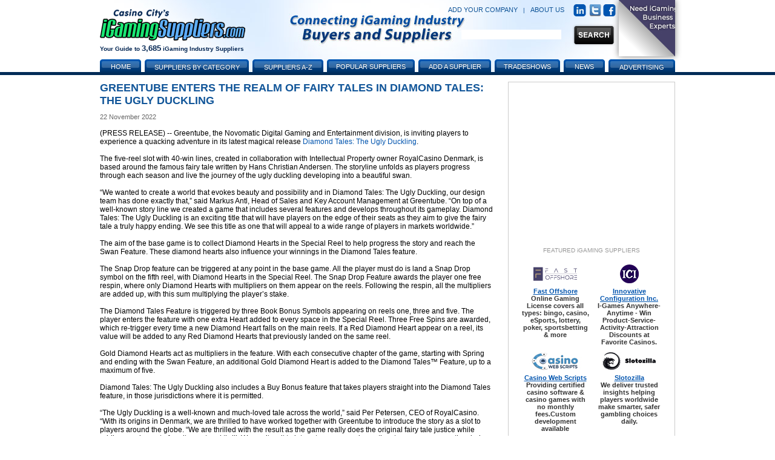

--- FILE ---
content_type: text/html; charset=utf-8
request_url: https://www.igamingsuppliers.com/article/greentube-enters-the-realm-of-fairy-tales-in-diamond-tales-the-ugly-duckling-246135/
body_size: 10322
content:


<!DOCTYPE html PUBLIC "-//W3C//DTD XHTML 1.0 Transitional//EN" "http://www.w3.org/TR/xhtml1/DTD/xhtml1-transitional.dtd">
<!-- This master doc puts an add in a layer to the right of the content area -->
<html xmlns="http://www.w3.org/1999/xhtml" >
<head>
	<!-- Google tag (gtag.js) -->
	<script async src="https://www.googletagmanager.com/gtag/js?id=G-J7M7BTXCWS"></script>
	<script>
	  window.dataLayer = window.dataLayer || [];
	  function gtag(){dataLayer.push(arguments);}
	  gtag('js', new Date());

	  gtag('config', 'G-J7M7BTXCWS');
	</script>
    <link href="/CasinoVendor2.css" rel="stylesheet" type="text/css" /><link href="/Main.css?v=2" rel="stylesheet" type="text/css" /> 
	<script type="text/javascript" src="/js/jquery.js"></script>
	<script type="text/javascript" src="/js/jquery.dimensions.js"></script>
	<script type="text/javascript" src="/js/jquery.positionBy.js"></script>
	<script type="text/javascript" src="/js/jquery.bgiframe.js"></script>
	<script type="text/javascript" src="/js/jquery.jdMenu.js"></script>
	<script type="text/javascript" src="/js/LaunchMClient.js"></script>
	<script type="text/javascript" src="https://platform.twitter.com/widgets.js"></script>
	<script type="text/javascript" src="/js/googleTrackPageView.js"></script><!-- must be in js folder because signup process uses same pages as CV.com and igamingaffiliateprograms.com and since they are coldfusion they all have the path /js/googleTrackpageView.js so they all have to have the script in that folder. -->
	<link type="text/css" rel="Stylesheet" href="/pagepeel.css" />
    <script language="javascript" type="text/javascript">
        
            var width = $(window).width();
            var marginright = ((width - 950) / 2);
            $( document ).ready(function() {
               // $(".curl").css("margin-right", marginright + "px");
            });
            $(window).resize(function () {
                width = $(window).width();
                marginright = ((width - 950) / 2);
                console.log("resize margiright=" + marginright);
               // $(".curl").css("margin-right",marginright + "px");
            });
        
        function exposeAd() {
            // note using http://www.dynamicdrive.com/style/csslibrary/item/css_only_page_curl_effect/
            $("#curlContent").show();
            $("#curlContent").css("cursor","pointer");
            $("#curlContent").css("top","0");
            $("#curlContent").css("right","0");
            $("#hiddenAd").hide();
			console.log("top=" +  $("#curlContent").css("top"));
            console.log("exposeAd");
        }
        function hideAd() {
            $("#hiddenAd").show();
            $("#curlContent").hide()
            console.log("in hideAd");
        }
        function PagePeelClicked() {
            $("#hiddenAd").show();
            window.open('https://fastoffshore.com/?utm_source=igamingsuppliers&utm_medium=pagepeel&utm_campaign=igaming-pagepeel','_blank');
        }
	</script>
	
    <meta name="DESCRIPTION" content="Players progress through each season and live the journey of the ugly duckling developing into a beautiful swan in this five-reel slot with 40-win lines."/>
    <meta name="KEYWORDS" content="News, Information, iGaming, Online Gaming, Vendor, Supplier"/>
    <meta http-equiv="Content-Type" content="text/html; charset=utf-8"/>
    <link rel="canonical" href="https://www.igamingsuppliers.com/article/greentube-enters-the-realm-of-fairy-tales-in-diamond-tales-the-ugly-duckling-246135/" />
<title>
	Greentube enters the realm of fairy tales in Diamond Tales: The Ugly Duckling
</title></head>
<body>

    
            
            <div id="MainContainer" style="margin:120px auto 0 auto; top:auto; text-align:center;">
                <div id="centeringDiv" style="margin-right:5px;">
                    
                        <div id="MainContentArea">
                            <form method="post" action="./?Id=246135" id="ctl00">
<div class="aspNetHidden">
<input type="hidden" name="__VIEWSTATE" id="__VIEWSTATE" value="/wEPDwUKLTY2MTc5MzEwOWRkHXlD+i3RJMgRP30MmsALbBVbRtpdUX/mS1epldTccFI=" />
</div>

<div class="aspNetHidden">

	<input type="hidden" name="__VIEWSTATEGENERATOR" id="__VIEWSTATEGENERATOR" value="6D09502A" />
</div>
                                

        <h1>Greentube enters the realm of fairy tales in Diamond Tales: The Ugly Duckling</h1>

        <div class="authorLine"></div>
        
        <div class="dateTime">22 November 2022</div>
        <br />
        
        <div class="newsArticle">(PRESS RELEASE) -- Greentube, the Novomatic Digital Gaming and Entertainment division, is inviting players to experience a quacking adventure in its latest magical release <a href="https://online.casinocity.com/slots/game/diamond-tales-the-ugly-duckling/" target="OCC">Diamond Tales: The Ugly Duckling</a>.<br/><br/>The five-reel slot with 40-win lines, created in collaboration with Intellectual Property owner RoyalCasino Denmark, is based around the famous fairy tale written by Hans Christian Andersen. The storyline unfolds as players progress through each season and live the journey of the ugly duckling developing into a beautiful swan.<br/><br/>“We wanted to create a world that evokes beauty and possibility and in Diamond Tales: The Ugly Duckling, our design team has done exactly that,” said Markus Antl, Head of Sales and Key Account Management at Greentube. “On top of a well-known story line we created a game that includes several features and develops throughout its gameplay. Diamond Tales: The Ugly Duckling is an exciting title that will have players on the edge of their seats as they aim to give the fairy tale a truly happy ending. We see this title as one that will appeal to a wide range of players in markets worldwide.”<br/><br/>The aim of the base game is to collect Diamond Hearts in the Special Reel to help progress the story and reach the Swan Feature. These diamond hearts also influence your winnings in the Diamond Tales feature.<br/><br/>The Snap Drop feature can be triggered at any point in the base game. All the player must do is land a Snap Drop symbol on the fifth reel, with Diamond Hearts in the Special Reel. The Snap Drop Feature awards the player one free respin, where only Diamond Hearts with multipliers on them appear on the reels. Following the respin, all the multipliers are added up, with this sum multiplying the player’s stake.<br/><br/>The Diamond Tales Feature is triggered by three Book Bonus Symbols appearing on reels one, three and five. The player enters the feature with one extra Heart added to every space in the Special Reel. Three Free Spins are awarded, which re-trigger every time a new Diamond Heart falls on the main reels. If a Red Diamond Heart appear on a reel, its value will be added to any Red Diamond Hearts that previously landed on the same reel.<br/><br/>Gold Diamond Hearts act as multipliers in the feature. With each consecutive chapter of the game, starting with Spring and ending with the Swan Feature, an additional Gold Diamond Heart is added to the Diamond Tales™ Feature, up to a maximum of five.<br/><br/>Diamond Tales: The Ugly Duckling also includes a Buy Bonus feature that takes players straight into the Diamond Tales feature, in those jurisdictions where it is permitted.<br/><br/>“The Ugly Duckling is a well-known and much-loved tale across the world,” said Per Petersen, CEO of RoyalCasino. “With its origins in Denmark, we are thrilled to have worked together with Greentube to introduce the story as a slot to players around the globe. “We are thrilled with the result as the game really does the original fairy tale justice while adding an element of excitement and thrill. We can’t wait to let customers experience the story once more as they help The Ugly Duckling evolve into a swan with winnings along the way.”</div><br />
        
        
        
        
                <br /><div class="h3">Related Links</div>
            
                <div style="text-align:left">
                    <a href="https://online.casinocity.com/slots/game/diamond-tales-the-ugly-duckling/">Diamond Tales: The Ugly Duckling Online Slot</a>
                </div>
            
                <div style="text-align:left">
                    <a href="https://www.igamingsuppliers.com/vendor/greentube-i-e-s-ag/">Greentube </a>
                </div>
            
                <div style="text-align:left">
                    <a href="https://www.igamingsuppliers.com/vendor/novomatic-ag/">Novomatic </a>
                </div>
            <br />
        
        <div class="center articleTrailer">
            <a href='https://www.igamingnews.com/article/greentube-enters-the-realm-of-fairy-tales-in-diamond-tales-the-ugly-duckling-246135/'>Greentube enters the realm of fairy tales in Diamond Tales: The Ugly Duckling</a> is republished from <a href='https://www.igamingnews.com'>iGamingNews.com</a>
        </div>

 
    
     <span id="topParagraph_MainContent_lblDebug"></span> 
    


                            </form>
                            
                            
                        </div>
                    
                    <div id="buttonBannerAdsTop" style="width:250px; padding:12px; border:1px solid #CCCCCC; float:right;">
                        
                            

<iframe id='a8e5787b' name='a8e5787b' src='https://ad.casinocitypress.com/www/delivery/afr.php?zoneid=6&amp;cb=351096240' 
frameborder='0' scrolling='no' width='250' height='250'>
    <a href='https://ad.casinocitypress.com/www/delivery/ck.php?n=af901138&amp;cb=351096240' target='_blank'>
        <img src='https://ad.casinocitypress.com/www/delivery/avw.php?zoneid=6&amp;cb=351096240&amp;n=af901138' border='0' alt='' />
    </a>
</iframe>

                        
                            
                            <div id="buttonBannerAds">
                                
                                 
 <div class="FeatVendorsText" style="text-transform:none;">FEATURED iGAMING SUPPLIERS</div>
 
 <table cellspacing="6px" cellpadding="2px" border="0px" style="text-align:center;">
                            
                                    <tr>
                                    
                                        <td class="darkSmallBold paddingFive" style="padding-bottom:0px;">
                                            <div class="buttonBannerHeight">
                                                <a href="/vendor/fast-offshore/"><img src="https://www.casinovendors.com/image/promotions/fast_offshore_logo_size_20088x31.png" class="buttonBannerImg" alt="fast-offshore"/></a>
                                            </div>
                                        </td>
                                        
                                        <td class="paddingFive" style="padding-bottom:0px;">
                                            <div class="buttonBannerHeight">
                                                
                                                <a href="/vendor/innovative-configuration-inc/"><img src="https://www.casinovendors.com/image/promotions/InnovativeConfigurationLogo-sm.png" class="buttonBannerImg" alt="innovative-configuration-inc"/></a>
                                                
                                            </div>
                                        </td>
                                        
                                    </tr>
                                    
                                    <!-- bottom row - program name and quick description -->
                                    <tr>
                                        <td valign="top" class="darkSmallBold paddingFive" style="padding-top:0px;">
                                            <a style="text-decoration:underline; font-size:11px;" href="/vendor/fast-offshore/" class="titleSmall">Fast Offshore</a><br />
                                            Online Gaming License covers all types: bingo, casino, eSports, lottery, poker, sportsbetting &amp; more
                                        </td>
                                        <td valign="top" class="darkSmallBold paddingFive" style="padding-top:0px;">
                                            
                                                <a style="text-decoration:underline; font-size:11px;" href="/vendor/innovative-configuration-inc/" class="titleSmall">Innovative Configuration Inc.</a><br />
                                                 I-Games Anywhere-Anytime - Win Product-Service-Activity-Attraction Discounts at Favorite Casinos.
                                             
                                        </td>
                                    </tr>                        
                                    
                                
                                    <tr>
                                    
                                        <td class="darkSmallBold paddingFive" style="padding-bottom:0px;">
                                            <div class="buttonBannerHeight">
                                                <a href="/vendor/casino-web-scripts/"><img src="https://www.casinovendors.com/image/promotions/CasinoWebScripts-WhiteBG-88x31.jpg" class="buttonBannerImg" alt="casino-web-scripts"/></a>
                                            </div>
                                        </td>
                                        
                                        <td class="paddingFive" style="padding-bottom:0px;">
                                            <div class="buttonBannerHeight">
                                                
                                                <a href="/vendor/slotozilla/"><img src="https://www.casinovendors.com/image/promotions/Slotozilla-logo-88x31.jpg" class="buttonBannerImg" alt="slotozilla"/></a>
                                                
                                            </div>
                                        </td>
                                        
                                    </tr>
                                    
                                    <!-- bottom row - program name and quick description -->
                                    <tr>
                                        <td valign="top" class="darkSmallBold paddingFive" style="padding-top:0px;">
                                            <a style="text-decoration:underline; font-size:11px;" href="/vendor/casino-web-scripts/" class="titleSmall">Casino Web Scripts</a><br />
                                            Providing certified casino software &amp; casino games with no monthly fees.Custom development available
                                        </td>
                                        <td valign="top" class="darkSmallBold paddingFive" style="padding-top:0px;">
                                            
                                                <a style="text-decoration:underline; font-size:11px;" href="/vendor/slotozilla/" class="titleSmall">Slotozilla</a><br />
                                                We deliver trusted insights helping players worldwide make smarter, safer gambling choices daily.
                                             
                                        </td>
                                    </tr>                        
                                    
                                
                                    <tr>
                                    
                                        <td class="darkSmallBold paddingFive" style="padding-bottom:0px;">
                                            <div class="buttonBannerHeight">
                                                <a href="/vendor/casino-city-press/"><img src="https://www.casinovendors.com/image/promotions/CasinoCityPressButton-2019.jpg" class="buttonBannerImg" alt="casino-city-press"/></a>
                                            </div>
                                        </td>
                                        
                                        <td class="paddingFive" style="padding-bottom:0px;">
                                            <div class="buttonBannerHeight">
                                                
                                            </div>
                                        </td>
                                        
                                    </tr>
                                    
                                    <!-- bottom row - program name and quick description -->
                                    <tr>
                                        <td valign="top" class="darkSmallBold paddingFive" style="padding-top:0px;">
                                            <a style="text-decoration:underline; font-size:11px;" href="/vendor/casino-city-press/" class="titleSmall">Casino City Press</a><br />
                                            A leading publisher and distributor of casino and gaming business data and market research reports.
                                        </td>
                                        <td valign="top" class="darkSmallBold paddingFive" style="padding-top:0px;">
                                            
                                        </td>
                                    </tr>                        
                                    
                                
                        </table>
          

                            </div>
                        
                    </div>
                    
                    
    

                    
                    <div style="clear: both"></div>
                    
                    <div style="text-align:left;">
                        
                        <!-- Used for the advertising page - where the advertising matrix goes -->
                        
                    </div>
                </div><!-- /End centeringDiv -->
            </div><!-- /End MainContainer -->
            
            <div id="WrapHeader" style="position:absolute; top:0px; left:0px; width:100%; margin-top:0px;">
                <div id="EntireHeader" style="margin:auto; text-align:center;">
                    <form id="searchForm" action="/search.aspx" method="post">
                        
    
    <!-- Navigation content is now inside header.aspx, which is why this include is there first. Did this because we are no longer attaching the navigation to the bottom of the header, instead it must be included with the background image. -->
    
    <div class="TopBanner"><!-- contains background-image -->
        <div style="height:98px;">
            <div id="Logo"><a href="/"><img src="/image/iGamingSuppliers-logo-240px.png" style="border:none;" alt="iGaming Suppliers"/></a></div>
            <div id="TagLine">Your Guide to <span style="font-size:13px;">3,685</span> iGaming Industry Suppliers</div>
            
            
            <div id="rightHeader">
                <div style="margin:7px 0px 12px 0px; float:right; text-align:right; color:#57a9ff; white-space:nowrap;">
                    <a class="headerLinks" rel="nofollow" href="/signup/?action=add">ADD YOUR COMPANY</a>
                    &nbsp; <span style="color:#125699;">|</span> &nbsp;
                    <a class="headerLinks" href="/aboutus/">ABOUT US</a>
                    &nbsp; &nbsp;
                    <a href="https://www.linkedin.com/groups/881757/" target="_blank"><img src="/image/linkedin-icon.png" style="vertical-align:middle; margin-right:2px;" alt="linkedin" class="socialNetwork" /></a>
                    <a href="https://twitter.com/iGamingSupplier" target="_blank"><img src="/image/twitterIcon.jpg" alt="Twitter" class="socialNetwork" style="vertical-align:middle;" /></a>
                    <a href="https://www.facebook.com/iGamingSuppliers/" target="_blank"><img src="/image/facebook-icon.png" style="vertical-align:middle;" alt="Facebook" class="socialNetwork" /></a>
                </div>
                <br clear="all" />
                <div style="width:270px; float:right;">
                    <div id="SearchBox"><img src="/image/search-input-bar.png" alt="Search box image" style="width:100px;display:none" /></div><!-- background image - one for styling - other box is placed within this one -->
                    <div class="SearchInputBox"><!-- inside box where user enters text -->
                        <input id="searchInput" name="keywords" type="text" style="border-width:0px; margin:5px 0 0 5px;" />
                    </div>
                    <div id="SearchButton">
                        <input type="image" class="btnSearch" id="btnSearch" style="vertical-align:top;" src="/image/global-search-btn.png" />
                    </div>
                       
                        <div class="curl rightcorner" id="curl" onclick="" onmouseover="exposeAd()" onmouseout="hideAd()">
                            <div id="hiddenAd">
                                <img src="/image/Promotions/SiteSponsor/FastOffshore/FastOffshoreBanner2020-100x100.jpg" />
                            </div>
                            <div class="curlcontent" id="curlContent">
		                        <img src="/image/Promotions/SiteSponsor/FastOffshore/FastOffshoreBanner2020-700x700.jpg" onclick="PagePeelClicked()"  />
		                    </div>
                        </div>
                    
                </div>
                <br clear="all" />
            </div>
        </div>
        
        
        <div id="navigationHeader">
        
            <img class="tabLeft" style="margin-left:0px;" src="/image/tab-left.png" alt=""/><a class="navText" style="width:56px;" href="/">Home</a><img class="tabRight" src="/image/tab-right.png" alt=""/>
            
            <ul class="jd_menu">
                <li style="text-align:center;">
                    <img class="tabLeft" src="/image/tab-left.png" alt=""/>
                    <a class="navText" href="#" style="width:160px; font-size:11px; text-shadow:0 -1px 0 #204B76; text-align:center; height:16px; color:#ffffff; font-weight:normal; padding-top:8px; !padding:6px 0 1px 0; !height:17px;">Suppliers by Category</a>
                    <img class="tabRight" src="/image/tab-right.png" alt=""/>
                    <ul style="padding:7px 0px; margin-left:4px;">
                        
<li style='height:22px;'><div style='float:left; margin:0px; padding:0px; text-align:left; width:92%;'><a style='padding:6px 10px;' href='/category/online-gaming/advertising/'>Advertising</a></div><span class='raquo' style='color:#ffffff; text-align:right; font-weight:bold;'>&raquo;</span>
<ul>

<li style='height:22px;'><a style='padding:6px 10px;' href='/suppliers/online-gaming/advertising/consulting/'>Consulting</a></li>

<li style='height:22px;'><a style='padding:6px 10px;' href='/suppliers/online-gaming/advertising/mobile-gaming/'>Mobile Gaming</a></li>

<li style='height:22px;'><a style='padding:6px 10px;' href='/suppliers/online-gaming/advertising/other/'>Other</a></li>

<li style='height:22px;'><a style='padding:6px 10px;' href='/suppliers/online-gaming/advertising/software/'>Software</a></li>
</ul></li>

<li style='height:22px;'><div style='float:left; margin:0px; padding:0px; text-align:left; width:92%;'><a style='padding:6px 10px;' href='/category/online-gaming/affiliate-marketing/'>Affiliate Marketing</a></div><span class='raquo' style='color:#ffffff; text-align:right; font-weight:bold;'>&raquo;</span>
<ul>

<li style='height:22px;'><a style='padding:6px 10px;' href='/suppliers/online-gaming/affiliate-marketing/affiliate-program-software/'>Affiliate Program Software</a></li>

<li style='height:22px;'><a style='padding:6px 10px;' href='https://www.igamingaffiliateprograms.com' target='Affiliate-Programs'>Affiliate Programs</a></li>

<li style='height:22px;'><a style='padding:6px 10px;' href='/suppliers/online-gaming/affiliate-marketing/consulting/'>Consulting</a></li>

<li style='height:22px;'><a style='padding:6px 10px;' href='/suppliers/online-gaming/affiliate-marketing/other/'>Other</a></li>
</ul></li>

<li style='height:22px;'><a style='padding:6px 10px;' href='/suppliers/online-gaming/associations/'>Associations</a></li>

<li style='height:22px;'><div style='float:left; margin:0px; padding:0px; text-align:left; width:92%;'><a style='padding:6px 10px;' href='/category/online-gaming/business-administration/'>Business Administration</a></div><span class='raquo' style='color:#ffffff; text-align:right; font-weight:bold;'>&raquo;</span>
<ul>

<li style='height:22px;'><a style='padding:6px 10px;' href='/suppliers/online-gaming/business-administration/business-brokers/'>Business Brokers</a></li>

<li style='height:22px;'><a style='padding:6px 10px;' href='/suppliers/online-gaming/business-administration/consulting/'>Consulting</a></li>

<li style='height:22px;'><a style='padding:6px 10px;' href='/suppliers/online-gaming/business-administration/other/'>Other</a></li>

<li style='height:22px;'><a style='padding:6px 10px;' href='/suppliers/online-gaming/business-administration/recruitment/'>Recruitment</a></li>
</ul></li>

<li style='height:22px;'><div style='float:left; margin:0px; padding:0px; text-align:left; width:92%;'><a style='padding:6px 10px;' href='/category/online-gaming/finance-and-accounting/'>Finance and Accounting</a></div><span class='raquo' style='color:#ffffff; text-align:right; font-weight:bold;'>&raquo;</span>
<ul>

<li style='height:22px;'><a style='padding:6px 10px;' href='/suppliers/online-gaming/finance-and-accounting/consulting/'>Consulting</a></li>

<li style='height:22px;'><a style='padding:6px 10px;' href='/suppliers/online-gaming/finance-and-accounting/other/'>Other</a></li>

<li style='height:22px;'><a style='padding:6px 10px;' href='/suppliers/online-gaming/finance-and-accounting/services/'>Services</a></li>

<li style='height:22px;'><a style='padding:6px 10px;' href='/suppliers/online-gaming/finance-and-accounting/software/'>Software</a></li>
</ul></li>

<li style='height:22px;'><div style='float:left; margin:0px; padding:0px; text-align:left; width:92%;'><a style='padding:6px 10px;' href='/category/online-gaming/games-software/'>Games Software</a></div><span class='raquo' style='color:#ffffff; text-align:right; font-weight:bold;'>&raquo;</span>
<ul>

<li style='height:22px;'><a style='padding:6px 10px;' href='/suppliers/online-gaming/games-software/backgammon-software/'>Backgammon Software</a></li>

<li style='height:22px;'><a style='padding:6px 10px;' href='/suppliers/online-gaming/games-software/betting-exchange-software/'>Betting Exchange Software</a></li>

<li style='height:22px;'><a style='padding:6px 10px;' href='/suppliers/online-gaming/games-software/binary-options-software/'>Binary Options Software</a></li>

<li style='height:22px;'><a style='padding:6px 10px;' href='/suppliers/online-gaming/games-software/bingo-software/'>Bingo Software</a></li>

<li style='height:22px;'><a style='padding:6px 10px;' href='/suppliers/online-gaming/games-software/casino-software/'>Casino Software</a></li>

<li style='height:22px;'><a style='padding:6px 10px;' href='/suppliers/online-gaming/games-software/consulting/'>Consulting</a></li>

<li style='height:22px;'><a style='padding:6px 10px;' href='/suppliers/online-gaming/games-software/forex-software/'>Forex Software</a></li>

<li style='height:22px;'><a style='padding:6px 10px;' href='/suppliers/online-gaming/games-software/live-dealer/'>Live Dealer</a></li>

<li style='height:22px;'><a style='padding:6px 10px;' href='/suppliers/online-gaming/games-software/lottery-software/'>Lottery Software</a></li>

<li style='height:22px;'><a style='padding:6px 10px;' href='/suppliers/online-gaming/games-software/mahjong-software/'>Mahjong Software</a></li>

<li style='height:22px;'><a style='padding:6px 10px;' href='/suppliers/online-gaming/games-software/mobile-gaming/'>Mobile Gaming</a></li>

<li style='height:22px;'><a style='padding:6px 10px;' href='/suppliers/online-gaming/games-software/other/'>Other</a></li>

<li style='height:22px;'><a style='padding:6px 10px;' href='/suppliers/online-gaming/games-software/pari-mutuel-software/'>Pari-mutuel Software</a></li>

<li style='height:22px;'><a style='padding:6px 10px;' href='/suppliers/online-gaming/games-software/poker-network/'>Poker Network</a></li>

<li style='height:22px;'><a style='padding:6px 10px;' href='/suppliers/online-gaming/games-software/poker-software/'>Poker Software</a></li>

<li style='height:22px;'><a style='padding:6px 10px;' href='/suppliers/online-gaming/games-software/racebook-software/'>Racebook Software</a></li>

<li style='height:22px;'><a style='padding:6px 10px;' href='/suppliers/online-gaming/games-software/skill-games-software/'>Skill Games Software</a></li>

<li style='height:22px;'><a style='padding:6px 10px;' href='/suppliers/online-gaming/games-software/software-testing-and-certification/'>Software Testing and Certification</a></li>

<li style='height:22px;'><a style='padding:6px 10px;' href='/suppliers/online-gaming/games-software/sportsbook-software/'>Sportsbook Software</a></li>

<li style='height:22px;'><a style='padding:6px 10px;' href='/suppliers/online-gaming/games-software/spread-betting-software/'>Spread Betting Software</a></li>
</ul></li>

<li style='height:22px;'><div style='float:left; margin:0px; padding:0px; text-align:left; width:92%;'><a style='padding:6px 10px;' href='/category/online-gaming/legal-services/'>Legal Services</a></div><span class='raquo' style='color:#ffffff; text-align:right; font-weight:bold;'>&raquo;</span>
<ul>

<li style='height:22px;'><a style='padding:6px 10px;' href='/suppliers/online-gaming/legal-services/compliance/'>Compliance</a></li>

<li style='height:22px;'><a style='padding:6px 10px;' href='/suppliers/online-gaming/legal-services/consulting/'>Consulting</a></li>

<li style='height:22px;'><a style='padding:6px 10px;' href='/suppliers/online-gaming/legal-services/licensing-and-regulation/'>Licensing and Regulation</a></li>

<li style='height:22px;'><a style='padding:6px 10px;' href='/suppliers/online-gaming/legal-services/other/'>Other</a></li>
</ul></li>

<li style='height:22px;'><div style='float:left; margin:0px; padding:0px; text-align:left; width:92%;'><a style='padding:6px 10px;' href='/category/online-gaming/marketing/'>Marketing</a></div><span class='raquo' style='color:#ffffff; text-align:right; font-weight:bold;'>&raquo;</span>
<ul>

<li style='height:22px;'><a style='padding:6px 10px;' href='/suppliers/online-gaming/marketing/consulting/'>Consulting</a></li>

<li style='height:22px;'><a style='padding:6px 10px;' href='/suppliers/online-gaming/marketing/direct-marketing/'>Direct Marketing</a></li>

<li style='height:22px;'><a style='padding:6px 10px;' href='/suppliers/online-gaming/marketing/entertainment-and-events/'>Entertainment and Events</a></li>

<li style='height:22px;'><a style='padding:6px 10px;' href='/suppliers/online-gaming/marketing/market-research/'>Market Research</a></li>

<li style='height:22px;'><a style='padding:6px 10px;' href='/suppliers/online-gaming/marketing/mobile-gaming/'>Mobile Gaming</a></li>

<li style='height:22px;'><a style='padding:6px 10px;' href='/suppliers/online-gaming/marketing/other/'>Other</a></li>

<li style='height:22px;'><a style='padding:6px 10px;' href='/suppliers/online-gaming/marketing/promotions/'>Promotions</a></li>

<li style='height:22px;'><a style='padding:6px 10px;' href='/suppliers/online-gaming/marketing/search-engine-optimization/'>Search Engine Optimization</a></li>

<li style='height:22px;'><a style='padding:6px 10px;' href='/suppliers/online-gaming/marketing/social-media/'>Social Media</a></li>

<li style='height:22px;'><a style='padding:6px 10px;' href='/suppliers/online-gaming/marketing/translation-services/'>Translation Services</a></li>

<li style='height:22px;'><a style='padding:6px 10px;' href='/suppliers/online-gaming/marketing/website-content/'>Website Content</a></li>
</ul></li>

<li style='height:22px;'><div style='float:left; margin:0px; padding:0px; text-align:left; width:92%;'><a style='padding:6px 10px;' href='/category/online-gaming/mis-it-and-communications/'>MIS, IT and Communications</a></div><span class='raquo' style='color:#ffffff; text-align:right; font-weight:bold;'>&raquo;</span>
<ul>

<li style='height:22px;'><a style='padding:6px 10px;' href='/suppliers/online-gaming/mis-it-and-communications/consulting/'>Consulting</a></li>

<li style='height:22px;'><a style='padding:6px 10px;' href='/suppliers/online-gaming/mis-it-and-communications/domain-registration/'>Domain Registration</a></li>

<li style='height:22px;'><a style='padding:6px 10px;' href='/suppliers/online-gaming/mis-it-and-communications/geolocation-services/'>Geolocation Services</a></li>

<li style='height:22px;'><a style='padding:6px 10px;' href='/suppliers/online-gaming/mis-it-and-communications/hosting/'>Hosting</a></li>

<li style='height:22px;'><a style='padding:6px 10px;' href='/suppliers/online-gaming/mis-it-and-communications/network-services/'>Network Services</a></li>

<li style='height:22px;'><a style='padding:6px 10px;' href='/suppliers/online-gaming/mis-it-and-communications/other/'>Other</a></li>

<li style='height:22px;'><a style='padding:6px 10px;' href='/suppliers/online-gaming/mis-it-and-communications/security/'>Security</a></li>

<li style='height:22px;'><a style='padding:6px 10px;' href='/suppliers/online-gaming/mis-it-and-communications/software-development/'>Software Development</a></li>

<li style='height:22px;'><a style='padding:6px 10px;' href='/suppliers/online-gaming/mis-it-and-communications/telecommunications/'>Telecommunications</a></li>
</ul></li>

<li style='height:22px;'><a style='padding:6px 10px;' href='https://online.casinocity.com/' target='online-gaming-sites'>Online Gaming Sites</a></li>

<li style='height:22px;'><div style='float:left; margin:0px; padding:0px; text-align:left; width:92%;'><a style='padding:6px 10px;' href='/category/online-gaming/other/'>Miscellaneous</a></div><span class='raquo' style='color:#ffffff; text-align:right; font-weight:bold;'>&raquo;</span>
<ul>

<li style='height:22px;'><a style='padding:6px 10px;' href='/suppliers/online-gaming/other/consulting/'>Consulting</a></li>

<li style='height:22px;'><a style='padding:6px 10px;' href='/suppliers/online-gaming/other/customer-service/'>Customer Service</a></li>

<li style='height:22px;'><a style='padding:6px 10px;' href='/suppliers/online-gaming/other/gambling-support/'>Problem Gambling</a></li>

<li style='height:22px;'><a style='padding:6px 10px;' href='/suppliers/online-gaming/other/other/'>Other</a></li>

<li style='height:22px;'><a style='padding:6px 10px;' href='/suppliers/online-gaming/other/regulatory-agency/'>Regulatory Agency</a></li>
</ul></li>

<li style='height:22px;'><div style='float:left; margin:0px; padding:0px; text-align:left; width:92%;'><a style='padding:6px 10px;' href='/category/online-gaming/payment-solutions/'>Payment Solutions</a></div><span class='raquo' style='color:#ffffff; text-align:right; font-weight:bold;'>&raquo;</span>
<ul>

<li style='height:22px;'><a style='padding:6px 10px;' href='/suppliers/online-gaming/payment-solutions/consulting/'>Consulting</a></li>

<li style='height:22px;'><a style='padding:6px 10px;' href='/suppliers/online-gaming/payment-solutions/mobile-gaming/'>Mobile Gaming</a></li>

<li style='height:22px;'><a style='padding:6px 10px;' href='/suppliers/online-gaming/payment-solutions/other/'>Other</a></li>

<li style='height:22px;'><a style='padding:6px 10px;' href='/suppliers/online-gaming/payment-solutions/payment-processing/'>Payment Processing</a></li>

<li style='height:22px;'><a style='padding:6px 10px;' href='/suppliers/online-gaming/payment-solutions/software/'>Software</a></li>
</ul></li>

<li style='height:22px;'><a style='padding:6px 10px;' href='/suppliers/online-gaming/platform-providers/'>Platform Providers</a></li>

<li style='height:22px;'><div style='float:left; margin:0px; padding:0px; text-align:left; width:92%;'><a style='padding:6px 10px;' href='/category/online-gaming/portals/'>Portals</a></div><span class='raquo' style='color:#ffffff; text-align:right; font-weight:bold;'>&raquo;</span>
<ul>

<li style='height:22px;'><a style='padding:6px 10px;' href='/suppliers/online-gaming/portals/business-portals/'>Business Portals</a></li>

<li style='height:22px;'><a style='padding:6px 10px;' href='https://www.gpwa.org/portal_sites/' target='Consumer-Portals'>Consumer Portals</a></li>
</ul></li>

<li style='height:22px;'><div style='float:left; margin:0px; padding:0px; text-align:left; width:92%;'><a style='padding:6px 10px;' href='/category/online-gaming/publications/'>Publications</a></div><span class='raquo' style='color:#ffffff; text-align:right; font-weight:bold;'>&raquo;</span>
<ul>

<li style='height:22px;'><a style='padding:6px 10px;' href='/suppliers/online-gaming/publications/business-publications/'>Business Publications</a></li>

<li style='height:22px;'><a style='padding:6px 10px;' href='/suppliers/online-gaming/publications/consumer-publications/'>Consumer Publications</a></li>
</ul></li>

<li style='height:22px;'><a style='padding:6px 10px;' href='/suppliers/online-gaming/security-and-fraud/'>Security and Fraud</a></li>

<li style='height:22px;'><a style='padding:6px 10px;' href='/suppliers/online-gaming/trade-shows-and-conferences/'>Trade Shows and Conferences</a></li>

<li style='height:22px;'><div style='float:left; margin:0px; padding:0px; text-align:left; width:92%;'><a style='padding:6px 10px;' href='/category/online-gaming/turnkey-solution-providers/'>Turnkey Solution Providers</a></div><span class='raquo' style='color:#ffffff; text-align:right; font-weight:bold;'>&raquo;</span>
<ul>

<li style='height:22px;'><a style='padding:6px 10px;' href='/suppliers/online-gaming/turnkey-solution-providers/business-operations/'>Business Operations</a></li>

<li style='height:22px;'><a style='padding:6px 10px;' href='/suppliers/online-gaming/turnkey-solution-providers/consulting/'>Consulting</a></li>

<li style='height:22px;'><a style='padding:6px 10px;' href='/suppliers/online-gaming/turnkey-solution-providers/gambling-operations/'>Gambling Operations</a></li>

<li style='height:22px;'><a style='padding:6px 10px;' href='/suppliers/online-gaming/turnkey-solution-providers/other/'>Other</a></li>

</ul></li>
                    </ul>
                </li>
            </ul>
            
            <ul class="jd_menu">
                <li style="text-align:center;">
                    <img class="tabLeft" src="/image/tab-left.png" alt=""/>
                    <a href="#" class="navText" style="width:105px; font-size:11px; text-shadow:0 -1px 0 #204B76; text-align:center; height:16px; color:#ffffff; font-weight:normal; padding-top:8px; !padding:6px 0 1px 0; !height:17px;">Suppliers A-Z</a>
                    <img class="tabRight" src="/image/tab-right.png" alt=""/>
                    <ul style="margin-left:4px;">
                        <li style='float:left;'><a style='padding:11px 6px;' href='/vendorsatoz/a/'>A</a></li>
<li style='float:left;'><a style='padding:11px 6px;' href='/vendorsatoz/b/'>B</a></li>
<li style='float:left;'><a style='padding:11px 6px;' href='/vendorsatoz/c/'>C</a></li>
<li style='float:left;'><a style='padding:11px 6px;' href='/vendorsatoz/d/'>D</a></li>
<li style='float:left;'><a style='padding:11px 6px;' href='/vendorsatoz/e/'>E</a></li>
<li style='float:left;'><a style='padding:11px 6px;' href='/vendorsatoz/f/'>F</a></li>
<li style='float:left;'><a style='padding:11px 6px;' href='/vendorsatoz/g/'>G</a></li>
<li style='float:left;'><a style='padding:11px 6px;' href='/vendorsatoz/h/'>H</a></li>
<li style='float:left;'><a style='padding:11px 6px;' href='/vendorsatoz/i/'>I</a></li>
<li style='float:left;'><a style='padding:11px 6px;' href='/vendorsatoz/j/'>J</a></li>
<li style='float:left;'><a style='padding:11px 6px;' href='/vendorsatoz/k/'>K</a></li>
<li style='float:left;'><a style='padding:11px 6px;' href='/vendorsatoz/l/'>L</a></li>
<li style='float:left;'><a style='padding:11px 6px;' href='/vendorsatoz/m/'>M</a></li>
<li style='float:left;'><a style='padding:11px 6px;' href='/vendorsatoz/n/'>N</a></li>
<li style='float:left;'><a style='padding:11px 6px;' href='/vendorsatoz/o/'>O</a></li>
<li style='float:left;'><a style='padding:11px 6px;' href='/vendorsatoz/p/'>P</a></li>
<li style='float:left;'><a style='padding:11px 6px;' href='/vendorsatoz/q/'>Q</a></li>
<li style='float:left;'><a style='padding:11px 6px;' href='/vendorsatoz/r/'>R</a></li>
<li style='float:left;'><a style='padding:11px 6px;' href='/vendorsatoz/s/'>S</a></li>
<li style='float:left;'><a style='padding:11px 6px;' href='/vendorsatoz/t/'>T</a></li>
<li style='float:left;'><a style='padding:11px 6px;' href='/vendorsatoz/u/'>U</a></li>
<li style='float:left;'><a style='padding:11px 6px;' href='/vendorsatoz/v/'>V</a></li>
<li style='float:left;'><a style='padding:11px 6px;' href='/vendorsatoz/w/'>W</a></li>
<li style='float:left;'><a style='padding:11px 6px;' href='/vendorsatoz/x/'>X</a></li>
<li style='float:left;'><a style='padding:11px 6px;' href='/vendorsatoz/y/'>Y</a></li>
<li style='float:left;'><a style='padding:11px 6px;' href='/vendorsatoz/z/'>Z</a></li>
<li style='float:left;'><a style='padding:11px 6px;' href='/vendorsatoz/other/'>OTHER</a></li>

                    </ul>
                </li>
            </ul>
            
            <img class="tabLeft" src="/image/tab-left.png" alt=""/><a class="navText" style="width:133px;" href="/popularsuppliers/">Popular Suppliers</a><img class="tabRight" src="/image/tab-right.png" alt=""/>
            
            <img class="tabLeft" src="/image/tab-left.png" alt=""/><a class="navText" style="width:108px;" href="/signup/?action=add">Add a Supplier</a><img class="tabRight" src="/image/tab-right.png" alt=""/>
            
            <img class="tabLeft" src="/image/tab-left.png" alt=""/><a class="navText" style="width:96px;" href="/tradeshows/">Tradeshows</a><img class="tabRight" src="/image/tab-right.png" alt=""/>
            
            <img class="tabLeft" src="/image/tab-left.png" alt=""/><a class="navText" style="width:56px;" href="/news/">News</a><img class="tabRight" src="/image/tab-right.png" alt=""/>
            
            <ul class="jd_menu">
                <li>
                    <img class="tabLeft" src="/image/tab-left.png" alt=""/><a href="/advertising/" class="navText" style="width:98px; font-size:11px; text-shadow:0 -1px 0 #204B76; text-align:center; height:16px; color:#ffffff; font-weight:normal; padding-top:8px; !padding:6px 0 1px 0; !height:17px;">Advertising</a><img class="tabRight" src="/image/tab-right.png" style="margin-right:0px;" alt=""/>
                    <ul style="margin-left:4px;">
                        <li class="parentColor">
                            <a style="text-transform:uppercase; padding:6px 10px; !padding:3px 10px 6px 10px; cursor:default;">Online Advertising <span class="raquo" style="text-align:right; padding:0px 5px; color:#ffffff;">&raquo;</span></a>
                            <ul>
                                <li class="childColor"><a href="/advertising/online-advertising/" style="text-transform:none; padding:6px 10px; text-transform:none;">iGAMINGSUPPLIERS.COM</a></li>
                                <li class="childColor"><a href="/advertising/software-package/" style="text-transform:uppercase; padding:6px 10px;">Software Suppliers</a></li>
                            </ul>
                        </li>
                        <li class="parentColor"><a href="/advertising/igaming-pocket-directory/" style="text-transform:uppercase; padding:6px 10px;!padding:3px 10px 6px 10px;">Print Advertising</a></li>
                        <li class="parentColor"><a href="/advertising/software-package/" style="text-transform:uppercase; padding:6px 10px; !padding:3px 10px 6px 10px;">Software Suppliers</a></li>
                    </ul>
                </li>
            </ul>
        
        </div>
        
    </div>
    <div class="blueHorizontal"></div>
                        
                    </form>
                 
                </div>
            </div>
            
                <br clear="all" />
    <div class="Footer" style="margin:auto;">
        <div style="margin-bottom:5px;">
            <a href="https://www.igamingnews.com" class="Footer">iGaming News</a> | 
			<a href="https://www.igamingdirectory.com" class="Footer">iGaming Directory</a> |
			<a href="https://www.igamingaffiliateprograms.com/" class="Footer">iGaming Affiliate Programs</a> |
			<a href="https://www.gpwa.org" class="Footer">GPWA</a> | 
			<a href="https://online.casinocity.com" class="Footer">Online Casino City</a>  
        </div>
        <!-- GOOD -->
        <hr style="margin:0px; padding:0px;" />
        
        <div class="grayBG">
            Copyright &copy; 1999-2026 Casino City Press.  All Rights Reserved. <a href="/terms-of-use/" rel="nofollow" class="Footer" style="text-decoration:underline;">Terms of Use</a>&nbsp;|&nbsp;<a href="https://www.casinocitypress.com/privacy/" target="_blank" class="Footer" style="text-decoration:underline;" rel="nofollow">Privacy Policy</a>.
            <br /><br />
        </div>
    </div>

</body>

</html>


--- FILE ---
content_type: text/css
request_url: https://www.igamingsuppliers.com/CasinoVendor2.css
body_size: 3692
content:
.header {
	font-family: arial;
	font-size: 12px;
	font-weight: bold;
	color: #333333;
	}

.MainHeading, H1 {  
	font-family: Arial, Helvetica, Verdana, sans-serif; 
	font-size: 16px; 
	font-weight: bold;
	}
.BoldDesignation  {  
	font-family: Arial, Helvetica, Verdana, sans-serif; 
	font-size: 15px; 
	font-weight: bold; 
	font-color: red; 
	color: #FF0000
	}
.SubHeading {  
	font-family: Arial, Helvetica, Verdana, sans-serif; 
	font-size: 14px; 
	font-weight: bold
	}
.SubHeadingMargin {  
	font-family: Arial, Helvetica, Verdana, sans-serif; 
	font-size: 14px; 
	font-weight: bold;
	margin:15px 0px 10px 0px;
	}
.PlainText, .PText {  
	font-family: Arial, Helvetica, Verdana, sans-serif; 
	font-size: 12px; 
	font-weight: normal; 
	}
.PlainText {line-height: 16px}
.PText {line-height:16px;}
.text {
	font-size: 11px;
	font-weight: normal;
	color: #000000;
	}
.greenbar {
	background-color:  #7CAE58;
	color: #FFFFFF;
	height: 25px;
	font-family: Tahoma;
	font-size: 14px;
	font-weight: bold;
	}
.lightgreen {
	background-color: #CDDEBE;

	}
.NotProvided {  
	font-size: 12px; 	
	font-weight: normal;
	color: red
	}
.Instructions {  
	font-size: 14px; 
	font-style: italic; 
	font-weight: bold
	}
.SubHeadingSmall {  
	font-size: 12px; 
	font-weight: bold
	}
.PlainTextSmall {  
	font-size: 10px; 
	font-weight: normal;
	color: #666666;
	}
.PlainTextTiny {  
	font-family: Arial, Helvetica, Verdana, sans-serif; 
	font-size: 11px; 
	font-weight: normal
	}
.MissingData {  
	font-size: 12px; 
	font-weight: normal
	}

.vendorlisting{
	text-align: center;
	
	margin-top: 5px;
	font-size: 10px;
	color : #483093;
	padding: 4px;
	background-color: #E9EFDE;
	border: #333366; border-style: solid; border-top-width: 1px; border-right-width: 1px; 
border-bottom-width: 1px; border-left-width: 1px
	}
.vendorlisting a:link {
	color : #443083;
	background : transparent;
	}

.vendorlisting a:visited {
	color : #443083;
	background : transparent;
	}

.vendorlisting a:hover {
	color : #000;
	background : transparent;
; text-decoration: underline
	}

.vendorlisting a:active {
	color : #443083;
	text-decoration : none;
	background : transparent;
	}


.ListingTitle {  
	font-size: 16px; 
	font-style: normal; 
	font-weight: bold
	}
.ItalicText { 
	font-size: 14px; 
	font-weight: normal ; 
	font-style: italic
	}
.SuperCategoryHeading  {  
	font-size: 12px; 
	font-weight: bold; 
	color: #4d801a
	}
.SuperCategoryHeading a:link {  
 
	text-decoration: underline
; font-weight: normal; color: #443083
	}
.SuperCategoryHeading a:active {  

	text-decoration: underline; color: #443083; font-weight: normal
	}
.SuperCategoryHeading a:visited {  

	text-decoration: underline; font-weight: normal; color: #443083;
	}
.SuperCategoryHeading a:hover {  
 text-decoration : underline;
 font-weight: normal}

.formblock {
	width: 90%;
	margin-left: 10%;
	margin-right: 10%;
}
.theFont{color: Red;}
.mainform{
	border: solid;
	border-width: 1px;
	border-color: #413C3C;
	font-size: 13px;
	border-style: solid;
}
div.hordotted{background-image:url(dottedline_horizontal.gif);background-repeat: repeat-x;width:100%;margin-top:5px;}
option {font-size: 13px;}
select {font-size: 13px;}
#theForm td {font-size: 12px;}
.centertitle{
	font-size:13px;
	font-weight:bold;
	margin-top:0px;
	margin-bottom:2px;}





.PromoTitle { font-size: 14px; font-weight: bold; font-variant: normal; color: #FF6600}
.italics {
	font-style: italic;
}
.missingFields {
	color: #FF0000
}
.headerLinks{color:#125699; font-size:11px; text-transform:uppercase; text-decoration:none;}
#rightHeader{float:right; text-align:right; font-size:10px; margin:0px 0px 5px 0px; width:275px;}
/* Navigation controls  */
#navigationHeader{vertical-align:bottom; width:950px; height:26px; text-align:center; margin:auto; }/*padding:0px 37px;*/
.navText, .navText a{text-transform:uppercase; color:#ffffff; margin:0px; padding:6px 0 0 0px; 
	text-decoration:none; text-shadow:0px -1px 0px #204B76; font-size:11px; float:left; height:18px;
	background-image:url('/image/tab-middle.png'); width:90px;}
.tabLeft{float:left; margin-left:3px;}
.tabRight{float:left; margin-right:3px;}
.parentColor{height:22px;}
/* /End navigation controls  */
#suppliersCategoriesPageLeft{float:left;width:325px;}
#suppliersCategoriesPageRight{float:left; padding-left:10px; width:265px; padding-right:5px;}
/* tradeshow box styles on homepage */
.tradeshowBoxBG{background-color:#F7F7F7; width:276px; border:solid 1px #CCCCCC; padding:10px;}
.tradeshowBoxImg{margin:0px 15px 0 0px; float:left; width:80px;}
.tradeshowBoxDescription{margin:0px 0 0 90px; padding:0px; color:#333333; font-size:11px; width:auto; text-align:left;}
.tradeshowBoxName{font-weight:bold; margin:0px; padding:0px;}
.tradeshowBoxLink{text-align:left; margin:2px 0px 0px 0px; width:auto;}
.tradeshowDividerMain{height:3px; font-size:1px; padding:0px; margin:5px 0px 10px 0px; background-color:#CCCCCC; width:590px;}
.tradeshowDivider{height:1px; font-size:1px; padding:0px; margin:15px 0px 0px 0px; background-color:#CCCCCC; width:400px;}
/* /end tradeshow box on homepage */
/* general styles */
#centeringDiv{margin:auto; width:950px; text-align:left; padding:0px;}
.tweetsIcon{border:0px; }
.grayBG{background-image:url('/image/grayPixel.gif'); padding-top:5px;}
.dateTime{color:#666666; font-size:11px;text-decoration:none}
.left{text-align:left;}
.right{text-align:right;}
.center{text-align:center;}
.middle{vertical-align:middle;}
.bold{font-weight:bold;}
.upper{text-transform:uppercase;}
.raquo{font-size:13px; color:#125699; margin:0px; padding:0px;}
.laquo{font-size:13px; color:#125699; margin:0px; padding:0px;}
.blueHorizontal{height:5px; background-color:#002B57;}
.grayHorizontal{height:2px; background-color:#5a5a5a; margin:0px; padding:0px; font-size:1px;}/* used on coldfusion pages because IE was not handling the <HR> correctly. */
img{border:0px;}
.spacer{height:1px; margin:0px; padding:0px; background-color:#999999; width:auto; font-size:1px;}
.size13{font-size:13px;}
.searchPadding{padding-bottom:5px;}
.VendorDetailsHeader{padding:5px 0px 10px 0px;}
.cursor{cursor:pointer;}
.cursorSample{cursor:pointer; text-decoration:underline;}
.graySize{font-size:13px; color:#333333; margin:8px 0px;}
/* end general styles */
.darkSmallBold{font-weight:bold; color:#333333; font-size:11px;}
.tweetsImg{float:left; margin-right:5px; width:30px}
.darkSmall{color:#333333; font-size:11px;}
.darkSmall p{margin:0px; font-size:11px;}
.moreLink{color:#125699; font-size:10px; font-weight:bold; text-decoration:none; text-transform:uppercase;}
.newsTweetLinks{text-decoration:none; font-weight:bold;}
.newsTweetLinksPlain{text-decoration:none;}
.newsDate{color:#999999; font-size:10px; margin:1px 0px;}
.twitterIntents {text-decoration:none;color:#666666;font-size:11px}
.twitterUserName {text-decoration:none;color:black;font-weight:bold;font-size:11px}
.twitterScreenName {text-decoration:none;color:#666666;font-size:11px}
.twitterActions {color:#333333;margin:0px; font-size:12px;}
.twitterAuthor {padding-top:0px;margin-top:0px}
#tweetIndividual{margin-left:60px;}
#NewsTweets{margin-top:15px;}
#footer {text-align:center; color:#666666; font-size:10px; text-decoration:none; width:950px;}/*margin-top:50px; */
#footer a{text-align:center; color:#666666; font-size:10px; text-decoration:none;}
.cameraIcon{vertical-align:top; border:0px;}/* used on the advertising page (and on the advertising page that appears at the end of the signup process */
.cameraIconSmall{vertical-align:middle; border:0px;}/* used on the advertising package matrix page */
/* Advertising Page & matrix package page */
.dagger{font-size:10px; color:#666666; margin:0px; padding:0px; vertical-align:super; margin-bottom:2px;}
.blueCol{width:75px; background-color:#EFF8FF; font-size:13px; color:#333333; padding:5px; border-bottom:solid 1px #EBEBEB;}
.whiteCol{width:75px; font-size:13px; color:#333333; padding:5px; border-bottom:solid 1px #EBEBEB;}
.grayRow{background-color:#EBEBEB; height:25px; font-weight:bold; font-size:13px; color:#333333;}
.firstCol{width:300px; text-align:left;}

.packageDescription{margin:0px 0px 20px 60px;}
.packageTitle{font-size:15px; margin:15px 0px;}
.crownImg{float:left; width:60px; margin:0px 10px 0px 0px; padding:0px;}
.packageIncludedTD{background-color:#EAF5FF; border-top:solid 1px #224972; border-bottom:solid 1px #224972;}/* CCCCCC */
.packageExcludedTD{border-top:solid 1px #224972; border-bottom:solid 1px #224972;}/* CCCCCC */
.packageIncluded{background-image:url('/image/AdvertisingCheckMark.gif'); width:24px; height:27px; text-align:center; margin:auto;}

.packageBorderSides{border-left:solid 2px #224972; border-right:solid 2px #224972; border-bottom:none;}
.packageBorderSidesLeft{border-left:solid 4px #224972; border-right:solid 2px #224972; border-bottom:none;}
.packageBorderSidesRight{border-left:solid 2px #224972; border-right:solid 4px #224972; border-bottom:none;}

.sampleTD{border-right:none; border-left:none;}/* used with the view samples column */
.leftAdText{text-align:left; font-weight:bold;}
.advertisingPrice{font-size:14px; color:#224972;}
.AdvertisingWidths{width:100px;}/* different for middle two columns on matrix page - left col and right col both have 2 extra px of padding so middle 2 columns are 104 widths */
.advertisingMatrixHeader{font-size:16px; color:#224972; font-weight:bold;}
.grayBorderTop{border-top:solid 1px #224972;}/* CCCCCC */
.grayBorderNoRightBottom{border:solid 1px #CCCCCC; border-right:none; border-bottom:none;}
.grayBorderNoRight{border:solid 1px #CCCCCC; border-right:none;}
.AddToCart{cursor:pointer; margin-top:5px;}
.promotionTagLine{color:#B90303; font-weight:bold;}
#FeaturedVendorBigAd{padding:22px;}
.FeatVendorsText{color:#999999; font-size:10px; text-transform:uppercase; margin:10px 0px; text-align:center;}

/* /end Advertising Page */
.CCtext{font-style:italic;}

/* inline article images with captions */
.articleImgLeft{float:left;margin:0 15px 0 0;}
.articleImgLeft img{margin:0 5px 0 0;border:0;}
.articleImgRight{float:right;margin:0 0 0 15px;}
.articleImgRight img{margin:0 5px 0 0;border:0;}

p.captionSM{width:130px;margin:4px 0 10px 0;padding:0;text-align:center;font-size:11px;}
p.caption{width:185px;margin:4px 0 10px 0;padding:0;text-align:center;font-size:11px;}
p.captionLG{width:250px;margin:4px 0 10px 0;padding:0;text-align:center;font-size:11px;}

.articleSourceContainer{float: right;	width:218px;clear:right;}
.hdrArticleSource{padding: 5px 12px; margin: 0 0 0 16px;background-color:#cbe6b9; color:#333; font-weight:bold;text-transform:uppercase;}
.modArticleSource{padding: 14px 14px; margin: 0 0 6px 16px; border: 1px solid #cbe6b9;background-color:#f1f9eb;}
.articleCopyright{border-top:1px solid #CCC;padding-top:10px;font-size:10px;}
.articleCopyright a{color:#666;}
/* end inline article images with captions */
